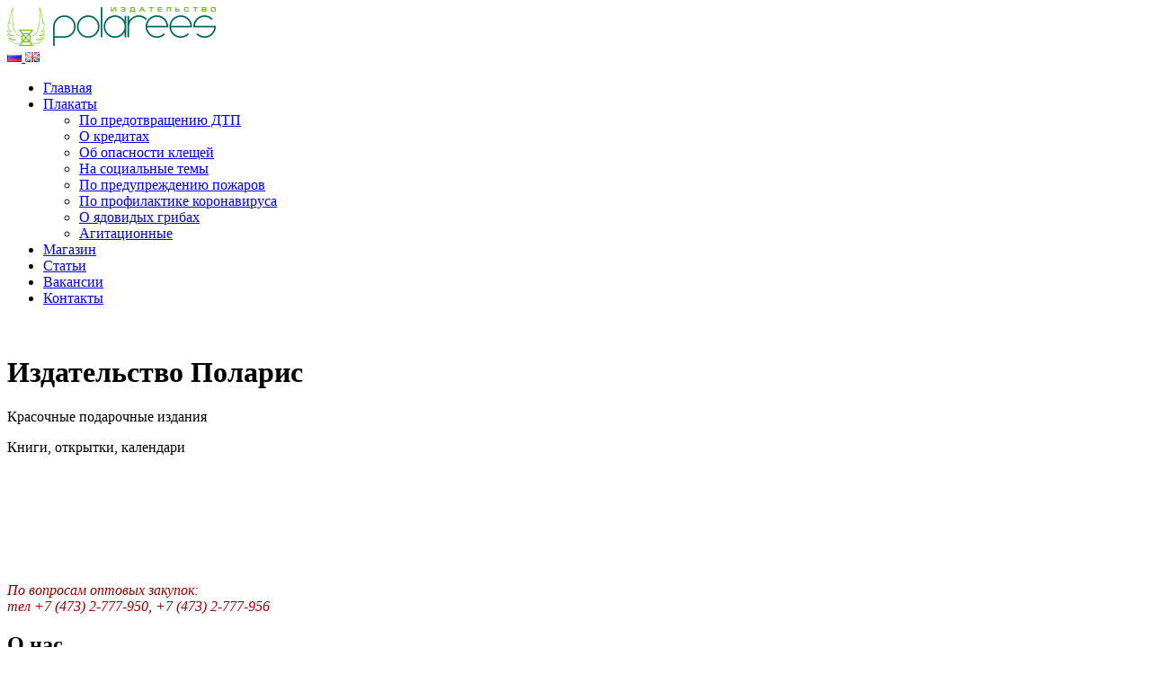

--- FILE ---
content_type: text/html; charset=UTF-8
request_url: https://polarees.com/ru/glavnaja/
body_size: 4344
content:
<!DOCTYPE html>
<meta name="viewport" content="width=device-width, initial-scale=1">
<html lang="ru">
<head><meta http-equiv="Content-Type" content="text/html; charset=utf-8"/>
<meta name="language" content="ru"/><title>Издательство Поларис - Подарочные издания. Книги, открытки, календари</title><meta name="description" content="Купить оптом книги, фотоальбомы, подарочные издания о Воронеже, Липецке, наборы открыток с видами Воронежа, открытки, магниты, сувенирную продукцию"><meta name="keywords" content=""><link rel="shortcut icon" href="https://polarees.com/favicon.ico"/><meta name="msapplication-TileColor" content="#ffc40d"/>
	<meta name="theme-color" content="#ffffff"/><meta name="generator" content="WBCE CMS; https://wbce.org"/><script>
		var URL = WB_URL = 'https://polarees.com';
		var LANGUAGE     = 'ru';
		var PAGE_ID      = '2';
		var TEMPLATE_DIR = 'https://polarees.com/templates/fragstan';
		var SESSION_TIMEOUT = '7200';
	</script><link href="https://polarees.com/templates/fragstan/editor.css?rs=1769452678" rel="stylesheet" type="text/css" />
<link href="https://polarees.com/templates/fragstan/template.css?rs=1769452678" rel="stylesheet" type="text/css" />
<link href="https://polarees.com/templates/fragstan/colorset/colorset.php?rs=1769452678" rel="stylesheet" type="text/css" /><link rel="stylesheet" href="https://polarees.com/modules/mod_multilingual/frontend.css?1662373758" type="text/css">
	<link rel="stylesheet" href="https://polarees.com/modules/ckeditor/frontend.css?1662373723" type="text/css">
	<link rel="stylesheet" href="https://polarees.com/modules/socialbaker/frontend.css?1586429194" type="text/css">
	<link rel="stylesheet" href="https://polarees.com/modules/topics/frontend.css?1662373831" type="text/css">
	<link rel="stylesheet" href="https://polarees.com/modules/minihero/frontend.css?1662373751" type="text/css"><script src="https://polarees.com/include/jquery/jquery-min.js?1662372975"></script>
	<script src="https://polarees.com/include/jquery/jquery-insert.js?1662372973"></script>
	<script src="https://polarees.com/include/jquery/jquery-migrate-min.js?1662372974"></script>
	<script src="https://polarees.com/include/jquery/jquery_theme.js?1662372976"></script>
	<script src="https://polarees.com/modules/socialbaker/frontend.js?1586429242"></script>
	<script src="https://polarees.com/modules/topics/frontend.js?1662373831"></script>
	<script src="https://polarees.com/modules/minihero/frontend.js?1662373751"></script>



<!--?php echo openGraph(); ? -->
</head>
<body class="body2 hascontent3"><a id="top"></a><div style="display:none;"><a href="#beginContent">skip to content</a></div>

<a tabindex="-1" aria-hidden="true" href="#" id="nav2close" class="toggleMobileMenu"><span style="display:none;">Close Mobile Menu</span></a><div id="nav2"></div>

<div id="topmenubox"><div class="m_inner">
	<a class="logo" href="https://polarees.com"><img src="https://polarees.com/templates/fragstan/img/logo.png" alt="Издательство Поларис" /></a><!-- end logo-->		
	<div id="language_menu"><div id="langmenu">
		<a class="current" href ="https://polarees.com/ru/glavnaja/" title="Russian" >
			<span>
				<img src="https://polarees.com/modules/mod_multilingual/flags/ru.gif" alt="Russian" title="Russian" />
			</span>
		</a>
		<a  class="default" href ="https://polarees.com/en/home/" title="English" >
			<span>
				<img src="https://polarees.com/modules/mod_multilingual/flags/en.gif" alt="English" title="English" />
			</span>
		</a>
	</div>
</div><!-- end lnguage menu -->
	<div role="navigation" id="nav"><ul id="header_menu" class="menu"><li class="lev1  menu-current menu-first"><a href="https://polarees.com/ru/glavnaja/" class="pid2 menu-current menu-first"><span>Главная</span></a></li><li class="lev1  menu-expand menu-sibling"><a href="https://polarees.com/ru/plakaty/" class="pid5 menu-expand menu-sibling"><span>Плакаты</span></a><ul><li class="lev2  menu-first"><a href="https://polarees.com/ru/plakaty/plakaty-po-preduprezdeniu-dtp/" class="pid6 menu-first"><span>По предотвращению ДТП</span></a></li><li class="lev2  "><a href="https://polarees.com/ru/plakaty/plakaty-o-kreditah/" class="pid20 "><span>О кредитах</span></a></li><li class="lev2  "><a href="https://polarees.com/ru/plakaty/plakaty-ob-opasnosti-kleschej/" class="pid21 "><span>Об опасности клещей</span></a></li><li class="lev2  "><a href="https://polarees.com/ru/plakaty/plakaty-na-socialnye-temy/" class="pid22 "><span>На социальные темы</span></a></li><li class="lev2  "><a href="https://polarees.com/ru/plakaty/plakaty-po-preduprezhdeniju-lesnyx-pozharov/" class="pid23 "><span>По предупреждению пожаров</span></a></li><li class="lev2  "><a href="https://polarees.com/ru/plakaty/plakaty-po-preduprezhdeniju-koronavirusa/" class="pid24 "><span>По профилактике коронавируса</span></a></li><li class="lev2  "><a href="https://polarees.com/ru/plakaty/o-jadovidyx-gribax/" class="pid29 "><span>О ядовидых грибах</span></a></li><li class="lev2  menu-last"><a href="https://polarees.com/ru/plakaty/agitacionnye/" class="pid30 menu-last"><span>Агитационные</span></a></li></ul></li><li class="lev1  menu-sibling sm2-is-menulink"><a href="https://polarees.com/ru/magazin/" class="pid8 menu-sibling sm2-is-menulink"><span>Магазин</span></a></li><li class="lev1  menu-sibling"><a href="https://polarees.com/ru/stati/" class="pid9 menu-sibling"><span>Статьи</span></a></li><li class="lev1  menu-sibling"><a href="https://polarees.com/ru/vakansii/" class="pid10 menu-sibling"><span>Вакансии</span></a></li><li class="lev1  menu-sibling menu-last"><a href="https://polarees.com/ru/kontakty/" class="pid11 menu-sibling menu-last"><span>Контакты</span></a></li></ul><br style="clear:left;"/>
	
	
	</div><!-- end nav -->
	<a aria-hidden="true" class="toggleMobileMenu" href="#"><span style="display:none;">Mobile Menu</span></a>
</div></div><!-- end topmenubox -->

<div class="wrapper" id="beginContent">
	<div class="topspacer"></div>
	<div>
<a class="section_anchor" id="wbce_6" ></a>
<div class="minihero heroparallax hero-6" style="background-image: url('https://polarees.com/media/minihero/image-6.jpg'); height: 35vh;"><div class="minihero-overlay"></div><div class="minihero-text"><h1 class=" animated zoomIn delay1s duration4s">Издательство Поларис</h1><p class="pfirst animated fadeIn delay4s duration3s">Красочные подарочные издания</p><p class="psecond animated fadeInUp delay5s duration3s">Книги, открытки, календари</p></div>
</div>
</div>








	<div class="contentbox" id="downtop">
	<div class="top_content">
<a class="section_anchor" id="wbce_9" ></a>
<address><span style="color:#990000;">По вопросам оптовых закупок:</span><span style="color:#990000;"><br />
тел +7 (473) 2-777-950, +7 (473) 2-777-956</span></address>
</div><div style="clear:both;"></div>	
	<div class="container">	
	<div class="mainbox usegrid3">			
			<div role="main" class="content contentnarrow">
<a class="section_anchor" id="wbce_2" ></a>
<h2 style="text-align: justify;">О нас</h2>

<p style="text-align: justify;">Мы специализируемся на изготовлении сувенирно-подарочных изданий, в первую очередь книг, открыток, календарей. Все наши издания выполнены из высококачественных материалов и имеют оригинальный дизайн.</p>

<p style="text-align: justify;">Они хорошо зарекомендовали себя в качестве подарков и сувениров делегациям и гостям города, а также во время поездок в другие города и страны.</p>

<h2 style="text-align: justify;">История</h2>

<p style="text-align: justify;">ЗАО фирма Поларис основана в 1991 году. За это время нами издано множество книг, открыток, календарей и другой продукции.</p>

<h2 style="text-align: justify;">Сотрудничество</h2>

<p style="text-align: justify;">Мы сотрудничаем с книжными магазинами, оптовыми базами, частными предпринимателями. По вопросам оптовых закупок обращайтесь по телефонам:<br />
+7 (473) 2-777-950</p>

<p style="text-align: justify;">+7 (473) 2-777-956</p>

<p style="text-align: justify;">Мы также заинтересованы в сотрудничестве с фотографами, дизайнерами, художниками. Если у Вас есть, что нам предложить, обращайтесь к нам, мы рассматриваем все предложения.</p>

<h2 style="text-align: justify;">Купить по цене издательства</h2>

<p style="text-align: justify;">Купить наши издания <strong>оптом</strong> и <strong>мелким оптом</strong> Вы можете в нашем <a href="http://woronezh.ru/" target="_blank">интернет-магазине</a>.</p>

<p style="text-align: justify;">&nbsp;</p>
</div>
				<div id="rightbox" class="rightbox"><div role="complementary" class="inner">
<a class="section_anchor" id="wbce_61" ></a>
<!-- Header ov_collector_sidebar -->
<h3>Новые статьи</h3>
</br>
<a class="pnsa_block"  href="https://polarees.com/topics/napominanie-avtoram/" ><img class="tp_thumb tp_thumb2" src="https://polarees.com/media/topics-pictures/stati/thumbs/kniga.jpg" alt="Напоминание авторам" />
<strong>Напоминание авторам</strong><br />
Что написано пером не вырубишь топором
<span class="pnsaclear"></span>
</a><a class="pnsa_block"  href="https://polarees.com/topics/chto-delat/" ><img class="tp_thumb tp_thumb2" src="https://polarees.com/media/topics-pictures/stati/thumbs/dia.jpg" alt="Что делать?" />
<strong>Что делать?</strong><br />
Твой ум - это твои деньги
<span class="pnsaclear"></span>
</a><a class="pnsa_block"  href="https://polarees.com/topics/psixologija-kak-nazhiva/" ><img class="tp_thumb tp_thumb2" src="https://polarees.com/media/topics-pictures/stati/thumbs/ei2.jpg" alt="Психология как нажива" />
<strong>Психология как нажива</strong><br />
Хорошая реклама - это как как сила притяжения магнитного поля: она собирает металл вокруг себя
<span class="pnsaclear"></span>
</a><a class="pnsa_block"  href="https://polarees.com/topics/na-krugi-svoja/" ><img class="tp_thumb tp_thumb2" src="https://polarees.com/media/topics-pictures/stati/thumbs/book2.jpg" alt="На круги своя" />
<strong>На круги своя</strong><br />
Или о том, как книга возвращается в нашу жизнь
<span class="pnsaclear"></span>
</a><hr></br>
<a class="section_anchor" id="wbce_11" ></a>
<!-- Header ov_collector_sidebar -->
<h3>Новые плакаты</h3>
</br>
<a class="pnsa_block"  href="https://polarees.com/topics/ehkonom-ehlektroehnergiju-02/" ><img class="tp_thumb tp_thumb2" src="https://polarees.com/media/topics-pictures/thumbs/ekonom-ele-2.jpg" alt="Экономь электроэнергию 02" />
<strong>Экономь электроэнергию 02</strong><br />
Избегай бессмысленной траты электроэнергии
<span class="pnsaclear"></span>
</a><a class="pnsa_block"  href="https://polarees.com/topics/ehkonom-ehlektroehnergiju-01/" ><img class="tp_thumb tp_thumb2" src="https://polarees.com/media/topics-pictures/thumbs/ekonom-ele-1.jpg" alt="Экономь электроэнергию 01" />
<strong>Экономь электроэнергию 01</strong><br />
Не трать зря электроэнергию
<span class="pnsaclear"></span>
</a><a class="pnsa_block"  href="https://polarees.com/topics/plakat-beregi-vodu-01/" ><img class="tp_thumb tp_thumb2" src="https://polarees.com/media/topics-pictures/thumbs/beregi_wodu_v.jpg" alt="Плакат береги воду 01" />
<strong>Плакат береги воду 01</strong><br />
Береги воду, ее запасы исчерпаемы
<span class="pnsaclear"></span>
</a><a class="pnsa_block"  href="https://polarees.com/topics/plakat-protivopozharnyj-04/" ><img class="tp_thumb tp_thumb2" src="https://polarees.com/media/topics-pictures/thumbs/otkl-elektr-2.jpg" alt="Плакат противопожарный 04" />
<strong>Плакат противопожарный 04</strong><br />
Отключи электроприбры, когда уезжаешь из дома
<span class="pnsaclear"></span>
</a><hr></br></div><div style="clear:left; height:1px;"></div></div><!-- end rightbox -->
					
	</div><!-- end mainbox --><div class="clearcontent"></div>
	</div><!-- end container -->
	</div><!-- end contentbox -->
<div class="footerbox">
	<a id="gototopswitch" href="#" onclick="gototop();return false;"><img src="https://polarees.com/templates/fragstan/img/up.png" alt="Up" title="Go to top"></a>
	<div class="left">
	<!--LOGIN_URL, LOGOUT_URL,FORGOT_URL-->

		
	
	
	</div><!-- End Left -->
	
	<div role="contentinfo" class="center">
	
	<div id="footer_menu"><a href="https://polarees.com/ru/licence/" class="pid12 menu-sibling menu-first"><span>Лицензионное соглашение</span></a><a href="https://polarees.com/ru/imprint/" class="pid13 menu-sibling"><span>Выходные сведения</span></a><a href="https://polarees.com/ru/podderzat/" class="pid14 menu-sibling menu-last"><span>Поддержать проект</span></a></div>	


	
	</div><!-- End center -->
	<div style="clear:both;"></div>
	</div><!-- end footerbox -->
	
	<div style="padding: 5px 0;"><hr />
<p style="text-align: center;"><span style="font-size:10px;"></span><strong><span style="font-size:10px;">&copy; ЗАО фирма Поларис</span></strong></p>

<p style="text-align: center;"><strong><span style="font-size:10px;">РОССИЯ, Воронеж</span>, <span style="font-size:10px;">ул. 25 Октября д. 33</span></strong></p>

<p style="text-align: center;"><strong><span style="font-size:10px;">тел. +7 (473) 2-777-950, +7 (473) 2-777-956</span></strong></p>
</div></div><!-- end wrapper -->

	
<script>
	var cookie_permission_url = "https://polarees.com/templates/fragstan/inc/cookie_permission.php?lang=RU";
</script>	
<script type="text/javascript" src="https://polarees.com/templates/fragstan/template.js??rs=1769452678"></script>
</body>
</html>